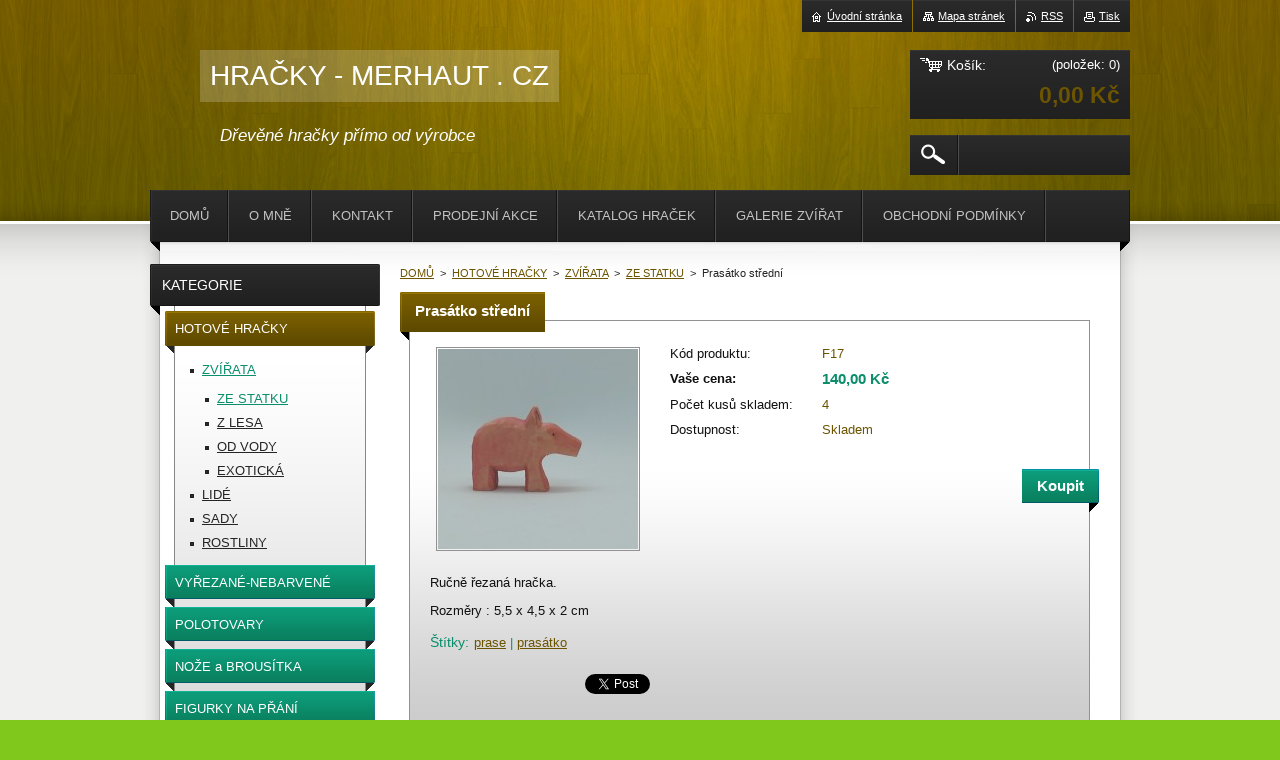

--- FILE ---
content_type: text/html; charset=UTF-8
request_url: https://www.hracky-merhaut.cz/products/prasatko-stredni/
body_size: 6986
content:
<!--[if lte IE 9]><!DOCTYPE HTML PUBLIC "-//W3C//DTD HTML 4.01 Transitional//EN" "https://www.w3.org/TR/html4/loose.dtd"><![endif]-->
<!DOCTYPE html>
<!--[if IE]><html class="ie" lang="cs"><![endif]-->
<!--[if gt IE 9]><!--> 
<html lang="cs">
<!--<![endif]-->
    <head>
        <!--[if lt IE 8]><meta http-equiv="X-UA-Compatible" content="IE=EmulateIE7"><![endif]--><!--[if IE 8]><meta http-equiv="X-UA-Compatible" content="IE=EmulateIE8"><![endif]--><!--[if IE 9]><meta http-equiv="X-UA-Compatible" content="IE=EmulateIE9"><![endif]-->
        <base href="https://www.hracky-merhaut.cz/">
  <meta charset="utf-8">
  <meta name="description" content="">
  <meta name="keywords" content="prase, prasátko, ">
  <meta name="generator" content="Webnode">
  <meta name="apple-mobile-web-app-capable" content="yes">
  <meta name="apple-mobile-web-app-status-bar-style" content="black">
  <meta name="format-detection" content="telephone=no">
    <link rel="icon" type="image/svg+xml" href="/favicon.svg" sizes="any">  <link rel="icon" type="image/svg+xml" href="/favicon16.svg" sizes="16x16">  <link rel="icon" href="/favicon.ico">  <link rel="stylesheet" href="https://www.hracky-merhaut.cz/wysiwyg/system.style.css">
<link rel="canonical" href="https://www.hracky-merhaut.cz/products/prasatko-stredni/">
<script type="text/javascript">(function(i,s,o,g,r,a,m){i['GoogleAnalyticsObject']=r;i[r]=i[r]||function(){
			(i[r].q=i[r].q||[]).push(arguments)},i[r].l=1*new Date();a=s.createElement(o),
			m=s.getElementsByTagName(o)[0];a.async=1;a.src=g;m.parentNode.insertBefore(a,m)
			})(window,document,'script','//www.google-analytics.com/analytics.js','ga');ga('create', 'UA-797705-6', 'auto',{"name":"wnd_header"});ga('wnd_header.set', 'dimension1', 'W1');ga('wnd_header.set', 'anonymizeIp', true);ga('wnd_header.send', 'pageview');var pageTrackerAllTrackEvent=function(category,action,opt_label,opt_value){ga('send', 'event', category, action, opt_label, opt_value)};</script>
  <link rel="alternate" type="application/rss+xml" href="https://hracky-merhaut.cz/rss/all.xml" title="">
<!--[if lte IE 9]><style type="text/css">.cke_skin_webnode iframe {vertical-align: baseline !important;}</style><![endif]-->
        <title>Prasátko střední :: HRAČKY - MERHAUT . CZ</title>
        <meta name="robots" content="index, follow">
        <meta name="googlebot" content="index, follow">
        <link href="https://d11bh4d8fhuq47.cloudfront.net/_system/skins/v20/50001018/css/style.css" rel="stylesheet" type="text/css" media="screen,projection,handheld,tv">
        <link href="https://d11bh4d8fhuq47.cloudfront.net/_system/skins/v20/50001018/css/print.css" rel="stylesheet" type="text/css" media="print">
        <script type="text/javascript" src="https://d11bh4d8fhuq47.cloudfront.net/_system/skins/v20/50001018/js/functions.js"></script>
        <!--[if IE 6]>
            <script type="text/javascript" src="https://d11bh4d8fhuq47.cloudfront.net/_system/skins/v20/50001018/js/functions-ie6.js"></script>
            <script type="text/javascript" src="https://d11bh4d8fhuq47.cloudfront.net/_system/skins/v20/50001018/js/png.js"></script>
            <script type="text/javascript">
                DD_belatedPNG.fix('#logo, #siteBg, #footerBg');
            </script>
        <![endif]-->
    
				<script type="text/javascript">
				/* <![CDATA[ */
					
					if (typeof(RS_CFG) == 'undefined') RS_CFG = new Array();
					RS_CFG['staticServers'] = new Array('https://d11bh4d8fhuq47.cloudfront.net/');
					RS_CFG['skinServers'] = new Array('https://d11bh4d8fhuq47.cloudfront.net/');
					RS_CFG['filesPath'] = 'https://www.hracky-merhaut.cz/_files/';
					RS_CFG['filesAWSS3Path'] = 'https://c3d400791d.clvaw-cdnwnd.com/11f020a3918e7a688df5ff3d67d9aabc/';
					RS_CFG['lbClose'] = 'Zavřít';
					RS_CFG['skin'] = 'default';
					if (!RS_CFG['labels']) RS_CFG['labels'] = new Array();
					RS_CFG['systemName'] = 'Webnode';
						
					RS_CFG['responsiveLayout'] = 0;
					RS_CFG['mobileDevice'] = 0;
					RS_CFG['labels']['copyPasteSource'] = 'Více zde:';
					
				/* ]]> */
				</script><script type="text/javascript" src="https://d11bh4d8fhuq47.cloudfront.net/_system/client/js/compressed/frontend.package.1-3-108.js?ph=c3d400791d"></script><style type="text/css"></style></head>
    <body>        <div id="bodyBg">
        <div id="siteBg"><div id="footerBg">
            <div id="site">
                <!-- HEADER -->
                <div id="header">
                    
                    <div id="illustration"><img src="https://c3d400791d.clvaw-cdnwnd.com/11f020a3918e7a688df5ff3d67d9aabc/200000046-2acc12bc37/50000000.jpg?ph=c3d400791d" width="960" height="221" alt=""></div>

                    <!-- LOGO -->
                    <div id="logozone">
                        <div id="logo"><a href="home/" title="Přejít na úvodní stránku."><span id="rbcSystemIdentifierLogo">HRAČKY - MERHAUT . CZ</span></a></div>                        <div class="cleaner"><!-- / --></div>
                        <p class="slogan"><span id="rbcCompanySlogan" class="rbcNoStyleSpan">Dřevěné hračky přímo od výrobce</span></p>
                    </div>
                    <!-- /LOGO -->

                </div>
                <!-- /HEADER -->

                <div class="cleaner"><!-- / --></div>

                <!-- MAIN -->
                <div id="mainWide">

                    <!-- CONTENT -->
                    <div id="mainContent">

                        <!-- NAVIGATOR -->
                        <div id="pageNavigator" class="rbcContentBlock">        <div id="navizone" class="navigator">                       <a href="/home/">DOMŮ</a>      <span><span> &gt; </span></span>          <a href="/produkty-1/">HOTOVÉ HRAČKY</a>      <span><span> &gt; </span></span>          <a href="/zvirata/">ZVÍŘATA</a>      <span><span> &gt; </span></span>          <a href="/zvirata/domaci/">ZE STATKU</a>      <span><span> &gt; </span></span>          <span id="navCurrentPage">Prasátko střední</span>               </div>              <div class="cleaner"><!-- / --></div>        </div>                        <!-- /NAVIGATOR -->
                            
                        <div class="cleaner"><!-- / --></div>

                        <div id="content">
                                
                                    <div class="box">            <div class="boxContent">            <div class="eshopProductDetailTitle"><h1>Prasátko střední</h1></div>            <div class="cleaner"><!-- / --></div>            <div class="eshopProductDetail">                                        <div class="price">                                                                        <table>                                <tr>            <td class="title">Kód produktu:</td>            <td class="value">F17</td>        </tr>                                                            <tr>            <td class="title"><strong>Vaše cena:</strong></td>            <td class="value">                <ins>140,00 Kč</ins>                            </td>        </tr>                                                                                                        <tr>           <td class="title">Počet kusů skladem:</td>            <td class="value">4</td>        </tr>    	    			                        <tr class="rbcEshopStock-inStock">            <td class="title">Dostupnost:</td>            <td class="value">Skladem</td>        </tr>                                                                </table>                                                            <form class="addToBasket" action="/products/prasatko-stredni/" method="post">            <div class="">                <div class="In">                                                                                                    <div class="accordion clearfix">                                                                                </div>                    <input type="hidden" name="quantity" id="quantity" value="1" maxlength="2">                    <input type="hidden" name="buyItem" value="200000745">                    <input class="submit" type="submit" value="Koupit">                    <div class="cleaner"><!-- / --></div>                </div>            </div>        </form>                                                    </div>                <div class="image-detail">                                    <div class="photoBlock">            <span class="image">                <a href="/images/200002036-d66d1d66d4/F17.jpg?s3=1" title="Odkaz se otevře do nového okna prohlížeče." onclick="return !window.open(this.href);">                    <img src="https://c3d400791d.clvaw-cdnwnd.com/11f020a3918e7a688df5ff3d67d9aabc/system_preview_200002036-d66d1d66d4/F17.jpg" width="200" height="200" alt="Prasátko střední">                </a>            </span>        </div>                            <div class="cleaner"><!-- / --></div>                    <div class="rbcEshopProductDetails">                        <ul>                                                    </ul>                    </div>                    <div class="cleaner"><!-- / --></div>                </div>                                            <div class="cleaner"><!-- / --></div>                                    <div class="eshopProductDetailDesc"><p>Ručně řezaná hračka.</p>
<p>Rozměry : 5,5 x 4,5 x 2 cm</p>
</div>                                <div class="cleaner"><!-- / --></div>                <div class="rbcTags">
<h4><a href="https://www.hracky-merhaut.cz/tags/">Štítky</a>:</h4>
<p class="tags">
	<a href="/tags/prase/" rel="tag">prase</a>
		<span>|</span>
<a href="/tags/pras%C3%A1tko/" rel="tag">prasátko</a>
	
</p>
</div>
                                <div class="cleaner"><!-- / --></div>                                        <div class="rbcBookmarks"><div id="rbcBookmarks200002896"></div></div>
		<script type="text/javascript">
			/* <![CDATA[ */
			Event.observe(window, 'load', function(){
				var bookmarks = '<div style=\"float:left;\"><div style=\"float:left;\"><iframe src=\"//www.facebook.com/plugins/like.php?href=https://www.hracky-merhaut.cz/products/prasatko-stredni/&amp;send=false&amp;layout=button_count&amp;width=155&amp;show_faces=false&amp;action=like&amp;colorscheme=light&amp;font&amp;height=21&amp;appId=397846014145828&amp;locale=cs_CZ\" scrolling=\"no\" frameborder=\"0\" style=\"border:none; overflow:hidden; width:155px; height:21px; position:relative; top:1px;\" allowtransparency=\"true\"></iframe></div><div style=\"float:left;\"><a href=\"https://twitter.com/share\" class=\"twitter-share-button\" data-count=\"horizontal\" data-via=\"webnode\" data-lang=\"en\">Tweet</a></div><script type=\"text/javascript\">(function() {var po = document.createElement(\'script\'); po.type = \'text/javascript\'; po.async = true;po.src = \'//platform.twitter.com/widgets.js\';var s = document.getElementsByTagName(\'script\')[0]; s.parentNode.insertBefore(po, s);})();'+'<'+'/scr'+'ipt></div> <div class=\"addthis_toolbox addthis_default_style\" style=\"float:left;\"><a class=\"addthis_counter addthis_pill_style\"></a></div> <script type=\"text/javascript\">(function() {var po = document.createElement(\'script\'); po.type = \'text/javascript\'; po.async = true;po.src = \'https://s7.addthis.com/js/250/addthis_widget.js#pubid=webnode\';var s = document.getElementsByTagName(\'script\')[0]; s.parentNode.insertBefore(po, s);})();'+'<'+'/scr'+'ipt><div style=\"clear:both;\"></div>';
				$('rbcBookmarks200002896').innerHTML = bookmarks;
				bookmarks.evalScripts();
			});
			/* ]]> */
		</script>
		                                    <div class="cleaner"><!-- / --></div>                                    </div>                        <div class="cleaner"><!-- / --></div>                                                <div class="cleaner"><!-- / --></div>        </div>                    </div>                                
                        </div>

                        <div class="cleaner"><!-- / --></div>

                    </div>
                    <!-- /CONTENT -->

                    <!-- SIDEBAR -->
                    <div id="sidebar">

                        


        <!-- ESHOP CATEGORIES -->
        <div class="box categories">
            <div class="boxTitle"><h2>Kategorie</h2></div>
            <div class="boxContent">

    <ul class="ProductCategories">
	<li class="open first selected">

        <a href="/produkty-1/">
    
        <span>HOTOVÉ HRAČKY</span>

    </a>

    
	<ul class="level1">
		<li class="first selected">

        <a href="/zvirata/">
    
        <span>ZVÍŘATA</span>

    </a>

    
		<ul class="level2">
			<li class="first selected">

        <a href="/zvirata/domaci/">
    
        <span>ZE STATKU</span>

    </a>

    </li>
			<li>

        <a href="/zvirata/z-lesa/">
    
        <span>Z LESA</span>

    </a>

    </li>
			<li>

        <a href="/zvirata/od-vody/">
    
        <span>OD VODY</span>

    </a>

    </li>
			<li class="last">

        <a href="/zvirata/exoticka/">
    
        <span>EXOTICKÁ</span>

    </a>

    </li>
		</ul>
		</li>
		<li>

        <a href="/lide/">
    
        <span>LIDÉ</span>

    </a>

    </li>
		<li>

        <a href="/sady/">
    
        <span>SADY</span>

    </a>

    </li>
		<li class="last">

        <a href="/rostliny/">
    
        <span>ROSTLINY</span>

    </a>

    </li>
	</ul>
	</li>
	<li>

        <a href="/vyrezane-nebarvene/">
    
        <span>VYŘEZANÉ-NEBARVENÉ</span>

    </a>

    </li>
	<li>

        <a href="/polotovary/">
    
        <span>POLOTOVARY</span>

    </a>

    </li>
	<li>

        <a href="/prislusenstvi/">
    
        <span>NOŽE a BROUSÍTKA</span>

    </a>

    </li>
	<li class="last">

        <a href="/figurky-na-prani/">
    
        <span>FIGURKY NA PŘÁNÍ</span>

    </a>

    </li>
</ul>

            </div>
        </div>
        <!-- /ESHOP CATEGORIES -->

    			
                        
                        

      <div class="box contact">
        <div class="boxTitle"><h2>Kontakt</h2></div>
        <div class="boxContent"><div class="over">
          
		

      <p class="company">Jan Merhaut</p>
      
      
      <p class="address">Dílna : <br />
Zázvorkova 1999/22<br />
Praha 13 - Lužiny<br />
155 00<br />
<br />
Bydliště:<br />
Všerubská 13<br />
Praha 5 - Řeporyje<br />
15500</p>

	            
      
      
      <p class="phone">606 604 274  <br />
Fb:  /hrackymerhaut  <br />
IG: hrackymerhaut</p>

	
      
	
	    <p class="email"><a href="&#109;&#97;&#105;&#108;&#116;&#111;:&#106;&#97;&#110;&#109;&#101;&#114;&#104;&#97;&#117;&#116;&#64;&#115;&#101;&#122;&#110;&#97;&#109;&#46;&#99;&#122;"><span id="rbcContactEmail">&#106;&#97;&#110;&#109;&#101;&#114;&#104;&#97;&#117;&#116;&#64;&#115;&#101;&#122;&#110;&#97;&#109;&#46;&#99;&#122;</span></a></p>

	           
      

		
                   
        </div></div>
      </div> 

					

                        
                        
                    </div>
                    <!-- /SIDEBAR -->

                    <hr class="cleaner">

                </div>
                <!-- /MAIN -->

                <div class="cleaner"><!-- / --></div>
                
                <!-- MENU -->
                


      <div id="menuzone">



		<ul class="menu">
	<li class="first">
  
      <a href="/home/">
    
      <span>DOMŮ</span>
      
  </a>
  
  </li>
	<li>
  
      <a href="/o-nas/">
    
      <span>O MNĚ</span>
      
  </a>
  
  </li>
	<li>
  
      <a href="/kontakt/">
    
      <span>KONTAKT</span>
      
  </a>
  
  </li>
	<li>
  
      <a href="/novinky/">
    
      <span>PRODEJNÍ AKCE</span>
      
  </a>
  
  </li>
	<li>
  
      <a href="/katalog/">
    
      <span>KATALOG HRAČEK</span>
      
  </a>
  
  </li>
	<li>
  
      <a href="/galerie-zvirat/">
    
      <span>GALERIE ZVÍŘAT</span>
      
  </a>
  
  </li>
	<li>
  
      <a href="/obchodni-podminky/">
    
      <span>OBCHODNÍ PODMÍNKY</span>
      
  </a>
  
  </li>
	<li class="last">
  
      <a href="/sady-na-objednavku/">
    
      <span>SADY NA PŘÁNÍ</span>
      
  </a>
  
  </li>
</ul>

      </div>

					
                <script type="text/javascript">
                /* <![CDATA[ */
                    var sirka = 0;
                    var vyska = 0;
                   $$('#menuzone ul.menu li').each(function(item) {
                     if (item.parentNode.hasClassName('menu')) {
                       sirka = sirka + item.offsetWidth;
                       vyska = item.offsetHeight;
                       if( vyska > 52 ) item.style.display = 'none';
                       if( sirka > 980 ) item.style.display = 'none';
                     }
                   });
                /* ]]> */
                </script>
                <!-- /MENU -->
                
                <div id="languageSelect"></div>			

                <div id="links">
                    <span class="print"><a href="#" onclick="window.print(); return false;" title="Vytisknout stránku">Tisk</a></span>
                    <span class="rss"><a href="/rss/" title="RSS kanály">RSS</a></span>
                    <span class="sitemap"><a href="/sitemap/" title="Přejít na mapu stránek.">Mapa stránek</a></span>
                    <span class="homepage"><a href="home/" title="Přejít na úvodní stránku.">Úvodní stránka</a></span>
                </div>

                <div id="cartInfo">
                    <a href="es-cart/">
                        <span class="cartTitle">Košík:</span>
                        <span class="items">(položek: 0)</span>
                        <div class="cleaner"><!-- / --></div>
                        <span class="price">0,00 Kč</span>
                        <div class="cleaner"><!-- / --></div>
                    </a>
                </div>

                

		  <div class="searchBox">

		<form action="/search/" method="get" id="fulltextSearch">

                <input id="fulltextSearchButton" type="image" src="https://d11bh4d8fhuq47.cloudfront.net/_system/skins/v20/50001018/img/search-btn.png" title="Hledat">
                <input type="text" name="text" id="fulltextSearchText" value="">
                <!--
                <script type="text/javascript">
                    var ftText = document.getElementById("fulltextSearchText");

                    if ( ftText.value == "" ) ftText.value = "Hledat";

                    ftText.tabIndex = "1";

                    // Doplneni udalosti onfocus a onblur na pole pro zadani vyhledavaneho textu
                    ftText.onfocus = function() { checkInputValue(this, "Hledat"); };
                    ftText.onblur = function() { checkInputValue(this, "Hledat"); };

                    // Kontrola odesilaneho vyhledavaneho textu, aby se neodesilal vychozi text
                    document.getElementById("fulltextSearch").onsubmit = function() { return checkFormValue("Hledat"); };
		</script>
                -->
                <div class="cleaner"><!-- / --></div>

		</form>

       </div>
		
                <!-- FOOTER -->
                <div id="footer">
                    <div id="footerContent">
                        <div id="footerLeft">
                            <span id="rbcFooterText" class="rbcNoStyleSpan">© 2015 Všechna práva vyhrazena.</span>                        </div>
                        <div id="footerRight">
                            <span class="rbcSignatureText">Vytvořeno službou <a href="https://www.webnode.cz?utm_source=brand&amp;utm_medium=footer&amp;utm_campaign=premium" rel="nofollow" >Webnode</a> E-shop</span>                        </div>
                        <div class="cleaner"><!-- / --></div>
                    </div>
                </div>
                <!-- /FOOTER -->

            </div>
        </div></div>
        </div>
    <!--[if IE 6]>
    <script src="https://d11bh4d8fhuq47.cloudfront.net/_system/skins/v20/50001018/js/Menu.js" type="text/javascript"></script>
    <script type="text/javascript">
    /* <![CDATA[ */
        build_menu();
    /* ]]> */
    </script>
    <![endif]-->

    <script type="text/javascript">
    /* <![CDATA[ */
    
        rebuild_menu();
        submitPosition();

        RubicusFrontendIns.addObserver
	({
            onContentChange: function ()
            {
                build_menu();
                rebuild_menu();
                submitPosition();
            },

            onStartSlideshow: function()
            {
                $('slideshowControl').innerHTML	= '<span>Pozastavit prezentaci<'+'/span>';
		$('slideshowControl').title = 'Pozastavit automatické procházení obrázků';
		$('slideshowControl').onclick = RubicusFrontendIns.stopSlideshow.bind(RubicusFrontendIns);
            },

            onStopSlideshow: function()
            {
                $('slideshowControl').innerHTML	= '<span>Spustit prezentaci<'+'/span>';
		$('slideshowControl').title = 'Spustit automatické procházení obrázků';
		$('slideshowControl').onclick = RubicusFrontendIns.startSlideshow.bind(RubicusFrontendIns);
            },

            onShowImage: function()
            {
                if (RubicusFrontendIns.isSlideshowMode())
		{
                    $('slideshowControl').innerHTML = '<span>Pozastavit prezentaci<'+'/span>';
                    $('slideshowControl').title	= 'Pozastavit automatické procházení obrázků';
                    $('slideshowControl').onclick = RubicusFrontendIns.stopSlideshow.bind(RubicusFrontendIns);
		}
                
            }
	});

        RubicusFrontendIns.addFileToPreload('https://d11bh4d8fhuq47.cloudfront.net/_system/skins/v20/50001018/img/loading.gif');
        RubicusFrontendIns.addFileToPreload('https://d11bh4d8fhuq47.cloudfront.net/_system/skins/v20/50001018/img/menu-hover.png');
        RubicusFrontendIns.addFileToPreload('https://d11bh4d8fhuq47.cloudfront.net/_system/skins/v20/50001018/img/submenu.png');
        RubicusFrontendIns.addFileToPreload('https://d11bh4d8fhuq47.cloudfront.net/_system/skins/v20/50001018/img/category-hover.png');

    /* ]]> */
    </script>

    <div id="rbcFooterHtml"></div><script type="text/javascript">var keenTrackerCmsTrackEvent=function(id){if(typeof _jsTracker=="undefined" || !_jsTracker){return false;};try{var name=_keenEvents[id];var keenEvent={user:{u:_keenData.u,p:_keenData.p,lc:_keenData.lc,t:_keenData.t},action:{identifier:id,name:name,category:'cms',platform:'WND1',version:'2.1.157'},browser:{url:location.href,ua:navigator.userAgent,referer_url:document.referrer,resolution:screen.width+'x'+screen.height,ip:'18.118.119.253'}};_jsTracker.jsonpSubmit('PROD',keenEvent,function(err,res){});}catch(err){console.log(err)};};</script></body>
</html>
